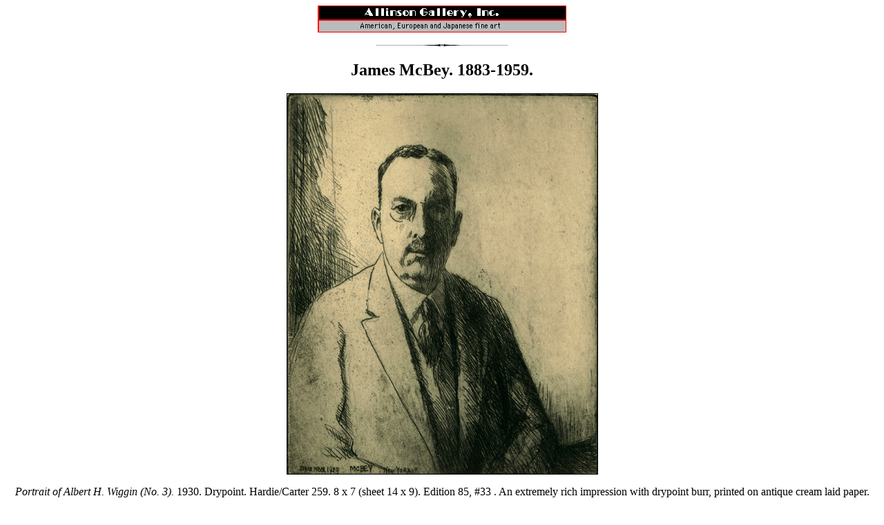

--- FILE ---
content_type: text/html
request_url: https://www.allinsongallery.com/mcbey/wiggin.html
body_size: 1850
content:
<!DOCTYPE HTML PUBLIC "-//W3C//DTD HTML 4.0 Transitional//EN"><HTML><!-James McBey. 1883-1959-->
<HEAD>
<TITLE> James McBey. Portrait of Albert H. Wiggin (No. 3).</TITLE>
<meta NAME="Robots" CONTENT="index,follow">
<meta http-equiv="ROBOTS" content="INDEX, ALL">
<meta http-equiv="revisit-after" content="1 day">
<META NAME="resource-type" CONTENT="document">
<META NAME="generator" CONTENT="Sausage Software HotDog Professional 5">
<META HTTP-EQUIV="author" CONTENT="Jane Allinson">
<META HTTP-EQUIV="description" CONTENT="James McBey. Portrait of Albert H. Wiggin (No. 3). 
<I>Portrait of Albert H. Wiggin (No. 3).</I> 1930. Drypoint. Hardie/Carter 259. 8 x 7 (sheet 14 x 9). Edition 85, #33 .  An extremely rich impression with drypoint burr, printed on antique cream laid paper. Dedicated in ink, 'From collector to collector. A.H.W. to Dudley Olcott.' Signed and numbered in ink.">
<META HTTP-EQUIV="distribution" CONTENT="Global">
<META HTTP-EQUIV="keywords" CONTENT="print, fine art, etching, fine prints, british fine prints, mcbey, James McBey, Mc Bey etching, McBey etching, Albert H. Wiggin (No. 3) portrait, Portrait of Albert H. Wiggin (No. 3), Albert Henry Wiggin, McBey portrait.">
</HEAD>
<body bgcolor="#FFFFFF" link="#DD3522" vlink="#DD3522" alink="#DD3522">
<p>
<CENTER><IMG SRC="../logos/x342053a.gif" WIDTH="360" HEIGHT="39" BORDER="0" ALT="x342053a.gif - 1861 Bytes">
<!--Love and peace to all who visit this website-->
<p><IMG SRC="../logos/Srule10.gif" WIDTH="270" HEIGHT="5" BORDER="0" ALT="Srule10.gif - 377 Bytes"><p>
<h2>James McBey. 1883-1959.</h2>
<P>
<IMG SRC="wiggin2.jpg" WIDTH="449" HEIGHT="550" BORDER="1" ALT="wiggin2.jpg - 291959 Bytes">
<p>
<I>Portrait of Albert H. Wiggin (No. 3).</I> 1930. Drypoint. Hardie/Carter 259. 8 x 7 (sheet 14 x 9). Edition 85, #33 .  An extremely rich impression with drypoint burr, printed on antique cream laid paper. Dedicated in ink, 'From collector to collector. A.H.W. to Dudley Olcott.' Signed and numbered in ink. $325.
<p><IMG SRC="../logos/Srule10.gif" WIDTH="270" HEIGHT="5" BORDER="0" ALT="Srule10.gif - 377 Bytes"><p>
Albert Henry Wiggin (February 21, 1868�May 21, 1951) was an American banker. In 1904 he was the youngest ever vice president at the prestigious Chase National Bank and in 1911 became president. Wiggin became an important player on the world financial stage and in 1923 opened a Chase National Bank representative office in London, England which began lending directly to governments and businesses throughout Europe. Albert Wiggin retired from banking in December 1932. In his personal life, beginning in 1911 he started assembling a collection art prints, drawings, watercolors, and books. Among the French, British, and American works of art on paper that Wiggin acquired were prints by Henri Fantin-Latour, Francisco Goya, Honor� Daumier, George Bellows, Henri de Toulouse-Lautrec, Thomas Rowlandson, Jean-Louis Forain, Alphonse Legros, and many others. In 1941 he donated his collection of several thousand pieces to the Boston Public Library. Other works from his assemblage can be found at the New York Public Library and the Baltimore Museum of Art. He was made a lifetime member of the board of MIT's Charles Hayden Memorial Library.
<P><IMG SRC="../logos/Srule10.gif" WIDTH="270" HEIGHT="5" BORDER="0" ALT="Srule10.gif - 377 Bytes">
<P>
<A HREF="artist.html">Next.</A>
<P>
<A HREF="index.html">McBey.</A>
<P>
<a href="../british.html">British Fine Prints.</A>
<P>
<a href="../homepage.html">Allinson Gallery Index.</A>
<p>
To order, to report broken links or to be placed on the email list, please contact
<A HREF=mailto:jane@allinsongallery.com>Jane Allinson </A> (jane@allinsongallery.com) or send a fax to (860) 429 2825.</center>
<!--Shanti-->
</BODY>
</HTML>

